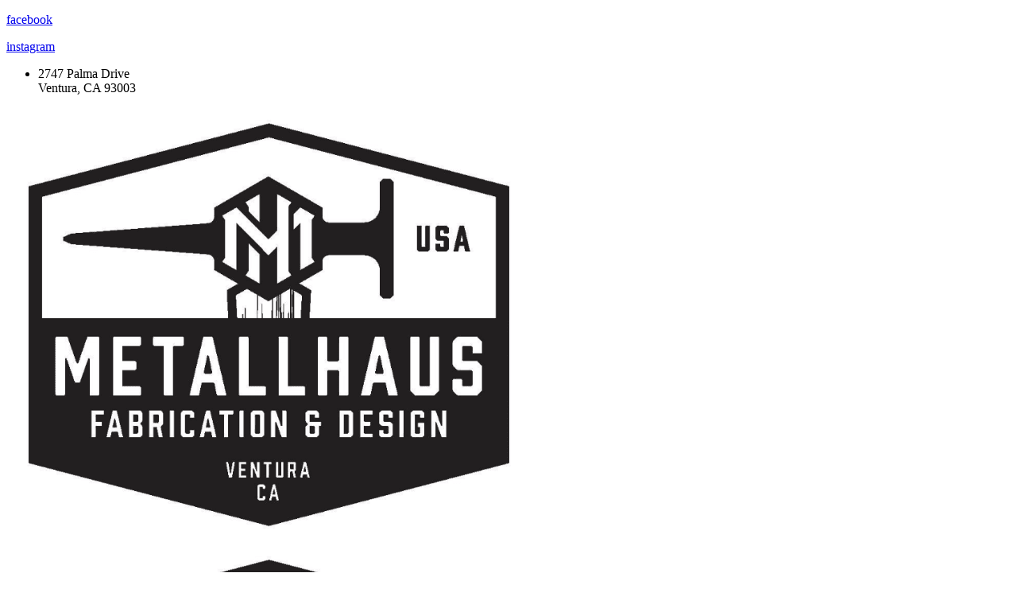

--- FILE ---
content_type: text/html; charset=utf-8
request_url: https://www.metallhaus.com/custom-carstrucks
body_size: 13911
content:
<!DOCTYPE html PUBLIC "-//W3C//DTD XHTML 1.0 Transitional//EN" "http://www.w3.org/TR/xhtml1/DTD/xhtml1-transitional.dtd">
<html lang="en" xmlns="http://www.w3.org/1999/xhtml">
<head>
<meta name="viewport" content="width=device-width, initial-scale=1.0, maximum-scale=1.0, user-scalable=0">
<link rel="SHORTCUT ICON" href="https://d3ciwvs59ifrt8.cloudfront.net/db8be1ab-4e78-42cb-8672-4ffa06ffa37b/b0f38da1-9c10-4659-85e5-3d00b2a09154.png">
<link rel="alternate" type="application/rss+xml" title="RSS feed for Blog" href="https://www.metallhaus.com/blog/rss/feeds">
<title>Custom Cars/Trucks - Metallhaus - Craftsmanship and Creativity</title>
<meta name="description" content="Custom Cars/Trucks Gallery">
<meta name="keywords" content="metallhaus, los angeles, ventura, craftmanship, custom, sheet metal, chassis, motorcycles, fabrications, off road vehicles, custom cars, custom trucks, restoration, design, car shop, auto, race car, repairs, mechanics, quality, jesse wreesman, danny wreesman, custom exhaust, custom header, automotive, automotive trucks, automotive accessories, auto">
<meta name="twitter:card" content="summary_large_image">
<meta property="og:title" content="Custom Cars/Trucks|Metallhaus - Craftsmanship and Creativity">
<meta property="og:description" content="Custom Cars/Trucks Gallery">
<meta property="og:image" content="https://d3ciwvs59ifrt8.cloudfront.net/2471614a-0f82-4e98-b372-4b3120339c6a/72f101d6-6f1a-4b13-b7e8-9dbc02619e8f.png">
<meta property="og:image:secure_url" content="https://d3ciwvs59ifrt8.cloudfront.net/2471614a-0f82-4e98-b372-4b3120339c6a/72f101d6-6f1a-4b13-b7e8-9dbc02619e8f.png">
<meta property="og:type" content="website">
<meta property="og:url" content="http://www.metallhaus.com/custom-carstrucks">
<link href="//d25bp99q88v7sv.cloudfront.net/p-css/9afb66d3-944e-40b2-b59e-384744e9632b.css?bust=20210526185949039" rel="stylesheet" type="text/css">
<link href="https://d25bp99q88v7sv.cloudfront.net/0valez8psitwndm/flexblocks/css/custom-flex.css?b=20210210115728803" rel="stylesheet" type="text/css">
<style type="text/css">.flex-c81c067f-9c4d-4324-a4e7-18a570d9cd78 .mainContainer{max-width:100%;}.flex-77d9200d-195d-40ee-a269-88a067e5aacd .tintWrap{background:rgba(10, 10, 10, 0.62);}.flex-77d9200d-195d-40ee-a269-88a067e5aacd .mainContainer{max-width:100%;}.flex-91c9f731-d109-46dd-9578-7d4daf02355c .tintWrap{background:rgba(255, 255, 255, 1);}.flex-91c9f731-d109-46dd-9578-7d4daf02355c .mainContainer{max-width:1170px;}.flex-e10249d1-df95-463b-91af-0f7e6d0ccc09 .noBlurWrap{background-image:url("https://d3ciwvs59ifrt8.cloudfront.net/6867dc99-e989-4019-ad0d-2b574424f2b1/ac20e832-8614-4249-8184-0f827f9b0ca5.jpg?cache=new");}.flex-e10249d1-df95-463b-91af-0f7e6d0ccc09 .mainContainer{max-width:1170px;}.flex-41d09541-65c6-4242-b839-4eac317e535e .mainContainer{max-width:100%;}</style>
<script type="text/javascript">window.host = {},host.uikit = "d25bp99q88v7sv.cloudfront.net/0valez8psitwndm/uikit";host.builder = "create.mopro.com";host.builderstatic = "d25bp99q88v7sv.cloudfront.net/0valez8psitwndm/create";host.wo = {},host.wo.web = "create.mopro.com",host.wo.static = "d25bp99q88v7sv.cloudfront.net/0valez8psitwndm/wo";host.administration = {},host.administration.web = "administration.mopro.com",host.administration.static = "d25bp99q88v7sv.cloudfront.net/0valez8psitwndm/administration";host.old_builder = {},host.old_builder.web = "website.mopro.com",host.old_builder.static = "d25bp99q88v7sv.cloudfront.net/0valez8psitwndm/website";host.checkout = {},host.checkout.web = "selfcheckout.mopro.com",host.checkout.static = "selfcheckout.mopro.com/_static";host.smartbooker = "https://smartbooker.mopro.com";host.pulse = {},host.pulse.web = "pulse.mopro.com",host.pulse.static = "pulse.mopro.com/static";window.apiKey = {},apiKey.Google = "AIzaSyBinXhX5UPFiOaL-Cq1JvUxZe4sujPy7W4",apiKey.Bitly = "R_4ddec03398a44ed5a618d3239bb9ec63",apiKey.Recaptcha = "6LenKOYSAAAAAE22MAJulHs1_80BzCIsQS18Y9ey",apiKey.Segment = "N3lCJIJMfuUmGIgrRHxoVxDxp6rBglT2";apiKey.IPInfo = "d4b1c52d60777c";window.cred = {},cred.bitly = "mobit1";window.url = {},url.getService = {},url.getService.administration = "https://administrationapi.mopro.com/Administration.svc";url.getService.appsetting = "https://appsettingapi.mopro.com/AppSetting.svc";url.getService.checkout = "https://checkoutapi.mopro.com/Checkout.svc";url.getService.dashboard = "https://contentdelieveryapi.mopro.com/ContentDelivery.svc";url.getService.builder = "https://builderapi.mopro.com/Builder.svc";url.getService.websiteoutput = "https://websiteoutputapi.mopro.com/WebsiteOutput.svc";url.setService = "https://coreapi.mopro.com/Core.svc";url.bitly = "https://api-ssl.bitly.com/v3/shorten";url.api = {},url.api.ecommerce = "https://ecommerceapi.mopro.com/api/v1";url.api.oauth = "https://oauthapi.mopro.com/api";url.api.rewards = "https://rewardapi.mopro.com/api/v1";url.api.idx = "https://idxapi.mopro.com/api/v1";url.api.socialpublisher = "https://socialapi.mopro.com/api/v1";url.api.revisionintake = "https://pulseapi.mopro.com/api/v2";window.app = {},app.lang = "en_US";window.CacheKey = "v179";window.config = {};config.isAdmin = "false";config.UserID = "00000000-0000-0000-0000-000000000000";config.AccessTokenID = "00000000-0000-0000-0000-000000000000";config.ProjectID = "9a210c7f-57c2-4f98-9f2d-8ef754872c6a";config.SiteID = "0d5d69a4-431d-4d36-920d-cea739113c1e";config.IsPublish = "1";config.Domain = "www.metallhaus.com";window.flexjson = "{\"PreviousColorOverlay\":\"\",\"PreviousSecondColorOverlay\":\"\",\"RowWidth\":\"\",\"RowHeight\":\"\",\"Alignment\":1,\"HorizontalAlignment\":0,\"ForegroundImageThumbnailTypeID\":800,\"BackgroundImageThumbnailTypeID\":1500,\"ForegroundImagePositionTypeID\":11,\"GradiantDirection\":1,\"SVGGradiantDirection\":1,\"SVGPositioning\":11,\"SVGWidth\":1,\"SVGheight\":1,\"SVGRotation\":0,\"IsBlur\":0,\"IsContainerBGFixed\":0,\"BackgroundType\":\"\",\"PrimaryColorMappingType\":0,\"SecondaryColorMappingType\":0,\"SVGPrimaryColorMappingType\":0,\"SVGSecondaryColorMappingType\":0,\"SVGPrimaryColorOverlay\":\"\",\"SVGSecondColorOverlay\":\"\",\"ColorOverlay\":\"\",\"SecondColorOverlay\":\"\",\"PaddingTop\":0,\"PaddingBottom\":0,\"MobilePaddingTop\":0,\"MobilePaddingBottom\":0,\"ExtendedClass\":\"\",\"IsImported\":0,\"ContentAlignmentTypeID\":0,\"IsPaddingLocked\":0,\"HasNoSpanPadding\":0,\"IsMopadExempt\":0,\"AccentColor\":\"\",\"ColorTheoryExempt\":0,\"DoOverlayColorTheory\":0,\"ShowMainSvgBackground\":0,\"DoLockDecoration\":0,\"DoGrayscaleSVG\":0,\"BlockType\":0,\"BlockTypeDescription\":\"\",\"BlockContainerTypeDescription\":\"\",\"BlockCategory\":0,\"BlockCategoryDescription\":\"\",\"BlockSubCategory\":0,\"BlockDescription\":\"\",\"ItemCount\":0,\"IsLive\":0,\"IsComingSoon\":0,\"IsDisplayed\":0,\"CoverPhotoURL\":\"\",\"IsFlairHidden\":0,\"BlockPrimaryColor\":\"\",\"BlockSecondaryColor\":\"\",\"SlideInterval\":0,\"MuteSlider\":0,\"MobileBackgroundPhotoURL\":\"\",\"HideonEmbed\":0,\"HasAutoFlexPadding\":0,\"SetMobilePaddingZero\":0,\"ContentItemID\":null,\"SvgFileID\":\"00000000-0000-0000-0000-000000000000\",\"SvgFileURL\":\"\",\"CoverPhotoID\":\"00000000-0000-0000-0000-000000000000\",\"StylePackageID\":\"00000000-0000-0000-0000-000000000000\",\"MobileBackgroundPhotoID\":\"00000000-0000-0000-0000-000000000000\"}";window.IsGoogUA = 0;</script>
<script type="text/javascript" src="//d25bp99q88v7sv.cloudfront.net/0valez8psitwndm/uikit/_js/lib/require.js"></script>
<script type="text/javascript" src="//d25bp99q88v7sv.cloudfront.net/0valez8psitwndm/wo/_js/app.js"></script>
<script type="text/javascript">require(["page"],function(p){});</script>
<script eb="" type="text/javascript">require(["https://use.typekit.com/vny7stw.js"], function () { try {Typekit.load({async:false});}catch(e){}});</script>
<script type="text/javascript">(function(i,s,o,g,r,a,m){i["GoogleAnalyticsObject"]=r;i[r]=i[r]||function(){(i[r].q=i[r].q||[]).push(arguments)},i[r].l=1*new Date();a=s.createElement(o),m=s.getElementsByTagName(o)[0];a.async=1;a.src=g;m.parentNode.insertBefore(a,m)})(window,document,"script","https://www.google-analytics.com/analytics.js","ga");ga("create", "UA-87907762-1", "auto");ga("send", "pageview");</script>

<script>
  (function(i,s,o,g,r,a,m){i['GoogleAnalyticsObject']=r;i[r]=i[r]||function(){
  (i[r].q=i[r].q||[]).push(arguments)},i[r].l=1*new Date();a=s.createElement(o),
  m=s.getElementsByTagName(o)[0];a.async=1;a.src=g;m.parentNode.insertBefore(a,m)
  })(window,document,'script','https://www.google-analytics.com/analytics.js','ga');

  ga('create', 'UA-87907762-1', 'auto');
  ga('send', 'pageview');

</script>
</head>
<body class="">
<div id="ctl01_modImgBackground" class="mod-background" sitepagemoduleid="f7ce6370-b2e7-42db-982f-c532391741e7" data-sitepagemoduleid="f7ce6370-b2e7-42db-982f-c532391741e7" data-moduletemplateid="3a83b0d7-c248-43c8-a488-7d70c97af45e">
    
    
</div>

<input name="ctl01$hdnSupesizedConfig" type="hidden" id="ctl01_hdnSupesizedConfig" value="{&quot;slideshow&quot;:1,&quot;autoplay&quot;:1,&quot;start_slide&quot;:1,&quot;stop_loop&quot;:0,&quot;random&quot;:0,&quot;slide_interval&quot;:3000,&quot;transition&quot;:1,&quot;transition_speed&quot;:1000,&quot;new_window&quot;:1,&quot;pause_hover&quot;:0,&quot;keyboard_nav&quot;:1,&quot;performance&quot;:1,&quot;image_protect&quot;:1,&quot;showControls&quot;:0,&quot;showNavigation&quot;:0,&quot;height&quot;:0,&quot;min_width&quot;:0,&quot;min_height&quot;:0,&quot;vertical_center&quot;:0,&quot;horizontal_center&quot;:0,&quot;fit_always&quot;:0,&quot;fit_portrait&quot;:0,&quot;fit_landscape&quot;:0,&quot;slide_links&quot;:&quot;blank&quot;,&quot;thumb_links&quot;:1,&quot;thumbnail_navigation&quot;:0,&quot;slides&quot;:[{&quot;image&quot;:&quot;https://d3ciwvs59ifrt8.cloudfront.net/db8be1ab-4e78-42cb-8672-4ffa06ffa37b/582e9c63-1ca5-47a4-ba38-e39efb7051f7_h.jpg&quot;,&quot;thumb&quot;:&quot;https://d3ciwvs59ifrt8.cloudfront.net/db8be1ab-4e78-42cb-8672-4ffa06ffa37b/582e9c63-1ca5-47a4-ba38-e39efb7051f7_m.jpg&quot;}],&quot;progress_bar&quot;:1,&quot;mouse_scrub&quot;:0}">

<script type="text/javascript">
    require(["jquery", "supersized", "imagebackgroundv1"], function ($,supersized, imagebackgroundv1) {
        //domReady(function () {
            window.imgBg = imagebackgroundv1.loadModule();
        //});
    });
</script>   

<div id="flexc81c067f-9c4d-4324-a4e7-18a570d9cd78" class="flexContainer flex-c81c067f-9c4d-4324-a4e7-18a570d9cd78 has-headerv2-module is-fixed flex-fixed" data-id="flexContainer" sitepagecontainerid="c81c067f-9c4d-4324-a4e7-18a570d9cd78" data-sitepagecontainerid="c81c067f-9c4d-4324-a4e7-18a570d9cd78" data-pagecontainertypeid="17351" data-frmworkcontainerid="00000000-0000-0000-0000-000000000000">
<div class="mainContainer">
<div class="container verticalTop">

<div class="row">
<div class="dynamicColumn span12" data-span="12">

<div id="ctl01_SocialProfileContainer" class="SocialProfileContainer mod-socialprofile hide" data-sitepagemoduleid="023102ad-9375-42d2-a062-5679091552b6" data-moduletemplateid="28ff94b1-3861-4f0b-bbf7-d8188ed5b9e8">    
    <div id="ctl01_divSocialProfile" class="social-icons social-profile fade-in-sp z-page-detached socialprofile-layout-1 mod-socialprofile-023102ad-9375-42d2-a062-5679091552b6 leftfixedsocial">
        <a href="https://www.facebook.com/Metallhaus-185769704785261" id="ctl01_aFacebook" target="_blank" class="btnsocialprofile" title="Facebook">
<div class="icon-wrap for-facebook">
    <p class="fa fa-facebook" title="facebook icon">
        <span class="s-lbl">facebook</span>
    </p>
</div>
        </a>
        
        
        
        
        
        <a href="http://instagram.com/metallhaus" id="ctl01_aInstagram" target="_blank" class="btnsocialprofile" title="Instagram">
<div class="icon-wrap for-instagram">         
           
    <p class="fa fa-instagram" title="instagram icon">
        <span class="s-lbl">instagram</span>
    </p>
    
</div>
        </a>
        
        
        
        
        
        
        
        
    </div>
    
    
</div>
<script type="text/javascript">
    require(["jquery", "socialprofilev1"], function ($, SocialProfileV1) {
        new SocialProfileV1({
SocialCounts: "2",
PositionFromTop: "",
MobileDevice: "False",
ScrollType :  "1"
        }).render();
    });    
</script>


<input name="ctl01$hdnSitePageID" type="hidden" id="ctl01_hdnSitePageID">

<div class="site-overlay"></div>


<div id="ctl01_divHeaderV2" class="headerv2 cascading-links header-fixed" data-navalign="centered" data-isautospacing="0" data-sitepagemoduleid="b0365d0d-e77e-49c1-9b91-fb718ca837cd" data-sitepageid="9afb66d3-944e-40b2-b59e-384744e9632b">
    <div id="ctl01_divSecondaryHeader" class="icon-row is-hidden">
        <div class="language-icon-wrap">
<div class="col-xs-2 vcenter">
    
</div>
<div class="col-xs-push-1 col-xs-9 text-right vcenter">
    <div id="ctl01_divHeaderIconTop" class="icons">
        
        <div id="ctl01_divHeaderContactTop" class="icon-wrap header-location-wrap">
<a href="http://maps.google.com/?q=2747 Palma Drive, Ventura, CA 93003" id="ctl01_lnkHeaderContactTop" class="header-fa fa-map-marker" aria-label="location" target="_blank"></a>
<ul class="subnavigation">
    <li><p>
        2747 Palma Drive<br>
        Ventura, CA 93003
        </p>
    </li>
</ul>
        </div>
        
        
    </div>
</div>
        </div>
    </div>
    
    <div class="mobile-header">
        <div class="logo mobile-logo">
<a href="http://www.metallhaus.com/" id="ctl01_lnkHeaderLogoMobile"><img id="imgHeaderLogoMobile" alt="image" src="https://d3ciwvs59ifrt8.cloudfront.net/2471614a-0f82-4e98-b372-4b3120339c6a/72f101d6-6f1a-4b13-b7e8-9dbc02619e8f.png"></a>
        </div>
        <div class="pill-bars-wrap">
<div id="ctl01_divHeaderMobileNav" class="pill-bars nav-toggle" data-nav="Menu">
    <div class="bar top"></div>
    <div class="bar middle"></div>
    <div class="bar bottom"></div>
</div>
        </div>
    </div>
    <div id="ctl01_HeaderWrap" class="header-wrap effect-onclick">
        <div id="ctl01_divHeaderLogo" class="logo">
<a href="http://www.metallhaus.com/" id="ctl01_lnkHeaderLogo"><img id="imgHeaderLogo" alt="image" src="https://d3ciwvs59ifrt8.cloudfront.net/2471614a-0f82-4e98-b372-4b3120339c6a/72f101d6-6f1a-4b13-b7e8-9dbc02619e8f.png"></a>
        </div>
        <div id="divnaviconctas" class="nav-icons-ctas">
<div class="mobile-icon-row">
    
    <div id="ctl01_divHeaderIconsMobile" class="icons">
        
        <div id="ctl01_divHeaderContactMobile" class="icon-wrap header-location-wrap">
<a href="http://maps.google.com/?q=2747 Palma Drive, Ventura, CA 93003" id="ctl01_lnkHeaderContactMobile" class="header-fa fa-map-marker" aria-label="location" target="_blank"></a>
<ul class="subnavigation">
    <li><p>
        2747 Palma Drive<br>
        Ventura, CA 93003
        </p>
    </li>
</ul>
        </div>
        
        
    </div>
</div>
<div class="dropdown-layout-control">
    <ul id="ctl01_ucMenuItems_ulNavMenus" class="js-smart-header-parentul header-item navigation wide-dropdown" projectid="9a210c7f-57c2-4f98-9f2d-8ef754872c6a" sitepageid="9afb66d3-944e-40b2-b59e-384744e9632b" sitepagemoduleid="b0365d0d-e77e-49c1-9b91-fb718ca837cd">
    
<li class="js-smart-header-parentpageli">
    <a href="http://www.metallhaus.com/" id="ctl01_ucMenuItems_rptHeaderMenu_ctl00_lnkHeaderMenu" class="js-smart-header-parentpageli-anchor">Home</a>
    
        
</li>                            
        
<li class="js-smart-header-parentpageli">
    <a href="http://www.metallhaus.com/about" id="ctl01_ucMenuItems_rptHeaderMenu_ctl01_lnkHeaderMenu" class="js-smart-header-parentpageli-anchor">About</a>
    
        
</li>                            
        
<li class="js-smart-header-parentpageli">
    <a href="http://www.metallhaus.com/services" id="ctl01_ucMenuItems_rptHeaderMenu_ctl02_lnkHeaderMenu" class="js-smart-header-parentpageli-anchor">Services</a>
    
        
</li>                            
        
<li class="js-smart-header-parentpageli">
    <a id="ctl01_ucMenuItems_rptHeaderMenu_ctl03_lnkHeaderMenu" class="js-smart-header-parentpageli-anchor is-selected has-dropdown-menu">Gallery</a>
    
        
    
<ul class="subnavigation">
        
           <li id="ctl01_ucMenuItems_rptHeaderMenu_ctl03_ctl00_rptSubMenu_ctl00_liSubMenu" class="js-subpage"><a href="http://www.metallhaus.com/custom-carstrucks" id="ctl01_ucMenuItems_rptHeaderMenu_ctl03_ctl00_rptSubMenu_ctl00_lnkMenuItem" class="js-subpage-anchor is-selected">Custom Cars/Trucks</a></li>
        
           <li id="ctl01_ucMenuItems_rptHeaderMenu_ctl03_ctl00_rptSubMenu_ctl01_liSubMenu" class="js-subpage"><a href="http://www.metallhaus.com/motorcycles" id="ctl01_ucMenuItems_rptHeaderMenu_ctl03_ctl00_rptSubMenu_ctl01_lnkMenuItem" class="js-subpage-anchor">Motorcycles</a></li>
        
           <li id="ctl01_ucMenuItems_rptHeaderMenu_ctl03_ctl00_rptSubMenu_ctl02_liSubMenu" class="js-subpage"><a href="http://www.metallhaus.com/off-road-vehicles" id="ctl01_ucMenuItems_rptHeaderMenu_ctl03_ctl00_rptSubMenu_ctl02_lnkMenuItem" class="js-subpage-anchor">Off Road Vehicles</a></li>
        
           <li id="ctl01_ucMenuItems_rptHeaderMenu_ctl03_ctl00_rptSubMenu_ctl03_liSubMenu" class="js-subpage"><a href="http://www.metallhaus.com/general-fabrication" id="ctl01_ucMenuItems_rptHeaderMenu_ctl03_ctl00_rptSubMenu_ctl03_lnkMenuItem" class="js-subpage-anchor">General Fabrication</a></li>
        
    
</ul>
        
</li>                            
        
<li class="js-smart-header-parentpageli">
    <a id="ctl01_ucMenuItems_rptHeaderMenu_ctl04_lnkHeaderMenu" class="js-smart-header-parentpageli-anchor has-dropdown-menu">Social</a>
    
        
    
<ul class="subnavigation">
        
           <li id="ctl01_ucMenuItems_rptHeaderMenu_ctl04_ctl00_rptSubMenu_ctl00_liSubMenu" class="js-subpage"><a href="http://www.metallhaus.com/testimonials" id="ctl01_ucMenuItems_rptHeaderMenu_ctl04_ctl00_rptSubMenu_ctl00_lnkMenuItem" class="js-subpage-anchor">Testimonials</a></li>
        
           <li id="ctl01_ucMenuItems_rptHeaderMenu_ctl04_ctl00_rptSubMenu_ctl01_liSubMenu" class="js-subpage"><a href="http://www.metallhaus.com/blog-1" id="ctl01_ucMenuItems_rptHeaderMenu_ctl04_ctl00_rptSubMenu_ctl01_lnkMenuItem" class="js-subpage-anchor">Blog</a></li>
        
           <li id="ctl01_ucMenuItems_rptHeaderMenu_ctl04_ctl00_rptSubMenu_ctl02_liSubMenu" class="js-subpage"><a href="http://www.metallhaus.com/connect" id="ctl01_ucMenuItems_rptHeaderMenu_ctl04_ctl00_rptSubMenu_ctl02_lnkMenuItem" class="js-subpage-anchor">Connect</a></li>
        
    
</ul>
        
</li>                            
        
<li class="js-smart-header-parentpageli">
    <a href="http://www.metallhaus.com/contact" id="ctl01_ucMenuItems_rptHeaderMenu_ctl05_lnkHeaderMenu" class="js-smart-header-parentpageli-anchor">Contact</a>
    
        
</li>                            
        
    <li id="liHeaderMore" class="more-links is-hidden">
        <div id="divHeaderMore" class="has-dropdown-menu">
<a class="more-text">More
    <div class="pill-bars more-toggle">
        <div class="bar top"></div>
        <div class="bar middle"></div>
        <div class="bar bottom"></div>
    </div>
</a>
<ul class="subnavigation">
    <div class="sliding-nav">
        <div class="li-wrap">
         <li id="ctl01_ucMenuItems_rptHeaderMenuMore_ctl00_liHeaderMenuMore" class="page-main"> 
<a href="http://www.metallhaus.com/" id="ctl01_ucMenuItems_rptHeaderMenuMore_ctl00_lnkHeaderMenuMore" class="">Home</a>    
<ul id="ctl01_ucMenuItems_rptHeaderMenuMore_ctl00_ulSubMenuMore" class="more-links-nav subpages-less">
    <li class="go-back subpage-back"><a class="header-fa fa-angle-left js-goback"></a></li>
    
</ul>
        </li>
    
         <li id="ctl01_ucMenuItems_rptHeaderMenuMore_ctl01_liHeaderMenuMore" class="page-main"> 
<a href="http://www.metallhaus.com/about" id="ctl01_ucMenuItems_rptHeaderMenuMore_ctl01_lnkHeaderMenuMore" class="">About</a>    
<ul id="ctl01_ucMenuItems_rptHeaderMenuMore_ctl01_ulSubMenuMore" class="more-links-nav subpages-less">
    <li class="go-back subpage-back"><a class="header-fa fa-angle-left js-goback"></a></li>
    
</ul>
        </li>
    
         <li id="ctl01_ucMenuItems_rptHeaderMenuMore_ctl02_liHeaderMenuMore" class="page-main"> 
<a href="http://www.metallhaus.com/services" id="ctl01_ucMenuItems_rptHeaderMenuMore_ctl02_lnkHeaderMenuMore" class="">Services</a>    
<ul id="ctl01_ucMenuItems_rptHeaderMenuMore_ctl02_ulSubMenuMore" class="more-links-nav subpages-less">
    <li class="go-back subpage-back"><a class="header-fa fa-angle-left js-goback"></a></li>
    
</ul>
        </li>
    
         <li id="ctl01_ucMenuItems_rptHeaderMenuMore_ctl03_liHeaderMenuMore" class="page-main has-dropdown"> 
<a id="ctl01_ucMenuItems_rptHeaderMenuMore_ctl03_lnkHeaderMenuMore" class=" is-selected">Gallery</a>    
<ul id="ctl01_ucMenuItems_rptHeaderMenuMore_ctl03_ulSubMenuMore" class="more-links-nav subpages-less">
    <li class="go-back subpage-back"><a class="header-fa fa-angle-left js-goback"></a></li>
    
<li id="ctl01_ucMenuItems_rptHeaderMenuMore_ctl03_rptSubMenuMore_ctl00_liSubPgeMenuMore" class="page-sub"><a href="http://www.metallhaus.com/custom-carstrucks" id="ctl01_ucMenuItems_rptHeaderMenuMore_ctl03_rptSubMenuMore_ctl00_lnkSubMenuMore" class=" is-selected">Custom Cars/Trucks</a>
      

    
    
    
    
</li>
        
<li id="ctl01_ucMenuItems_rptHeaderMenuMore_ctl03_rptSubMenuMore_ctl01_liSubPgeMenuMore" class="page-sub"><a href="http://www.metallhaus.com/motorcycles" id="ctl01_ucMenuItems_rptHeaderMenuMore_ctl03_rptSubMenuMore_ctl01_lnkSubMenuMore" class="">Motorcycles</a>
      

    
    
    
    
</li>
        
<li id="ctl01_ucMenuItems_rptHeaderMenuMore_ctl03_rptSubMenuMore_ctl02_liSubPgeMenuMore" class="page-sub"><a href="http://www.metallhaus.com/off-road-vehicles" id="ctl01_ucMenuItems_rptHeaderMenuMore_ctl03_rptSubMenuMore_ctl02_lnkSubMenuMore" class="">Off Road Vehicles</a>
      

    
    
    
    
</li>
        
<li id="ctl01_ucMenuItems_rptHeaderMenuMore_ctl03_rptSubMenuMore_ctl03_liSubPgeMenuMore" class="page-sub"><a href="http://www.metallhaus.com/general-fabrication" id="ctl01_ucMenuItems_rptHeaderMenuMore_ctl03_rptSubMenuMore_ctl03_lnkSubMenuMore" class="">General Fabrication</a>
      

    
    
    
    
</li>
        
</ul>
        </li>
    
         <li id="ctl01_ucMenuItems_rptHeaderMenuMore_ctl04_liHeaderMenuMore" class="page-main has-dropdown"> 
<a id="ctl01_ucMenuItems_rptHeaderMenuMore_ctl04_lnkHeaderMenuMore" class="">Social</a>    
<ul id="ctl01_ucMenuItems_rptHeaderMenuMore_ctl04_ulSubMenuMore" class="more-links-nav subpages-less">
    <li class="go-back subpage-back"><a class="header-fa fa-angle-left js-goback"></a></li>
    
<li id="ctl01_ucMenuItems_rptHeaderMenuMore_ctl04_rptSubMenuMore_ctl00_liSubPgeMenuMore" class="page-sub"><a href="http://www.metallhaus.com/testimonials" id="ctl01_ucMenuItems_rptHeaderMenuMore_ctl04_rptSubMenuMore_ctl00_lnkSubMenuMore" class="">Testimonials</a>
      

    
    
    
    
</li>
        
<li id="ctl01_ucMenuItems_rptHeaderMenuMore_ctl04_rptSubMenuMore_ctl01_liSubPgeMenuMore" class="page-sub"><a href="http://www.metallhaus.com/blog-1" id="ctl01_ucMenuItems_rptHeaderMenuMore_ctl04_rptSubMenuMore_ctl01_lnkSubMenuMore" class="">Blog</a>
      

    
    
    
    
</li>
        
<li id="ctl01_ucMenuItems_rptHeaderMenuMore_ctl04_rptSubMenuMore_ctl02_liSubPgeMenuMore" class="page-sub"><a href="http://www.metallhaus.com/connect" id="ctl01_ucMenuItems_rptHeaderMenuMore_ctl04_rptSubMenuMore_ctl02_lnkSubMenuMore" class="">Connect</a>
      

    
    
    
    
</li>
        
</ul>
        </li>
    
         <li id="ctl01_ucMenuItems_rptHeaderMenuMore_ctl05_liHeaderMenuMore" class="page-main"> 
<a href="http://www.metallhaus.com/contact" id="ctl01_ucMenuItems_rptHeaderMenuMore_ctl05_lnkHeaderMenuMore" class="">Contact</a>    
<ul id="ctl01_ucMenuItems_rptHeaderMenuMore_ctl05_ulSubMenuMore" class="more-links-nav subpages-less">
    <li class="go-back subpage-back"><a class="header-fa fa-angle-left js-goback"></a></li>
    
</ul>
        </li>
    
        </div>
    </div>
</ul>
        </div>
    </li>
</ul>
</div>
<div class="float-wrap">
    
    <div id="ctl01_divHeaderIconsBottom" class="icons hide-mobile">
        
        <div id="ctl01_divHeaderContactBottom" class="icon-wrap header-location-wrap">
<a href="http://maps.google.com/?q=2747 Palma Drive, Ventura, CA 93003" id="ctl01_lnkHeaderContactBottom" class="header-fa fa-map-marker ada-font-zero" aria-label="location" target="_blank">Location</a>
<ul class="subnavigation">
    <li><p>
        2747 Palma Drive<br>
        Ventura, CA 93003
        </p>
    </li>
</ul>
        </div>
        
        
    </div>
    <div id="ctl01_divHeaderCTA" class="cta-wrap">
        <a href="//www.metallhaus.com/contact" id="ctl01_lnkHeaderCTA0" class="cta btn"><span class="cta-icon"><i id="ctl01_iHeaderCTAIcon0" class=" fa fa-phone"></i></span><span id="ctl01_spanCTAText0" class="cta-text">805-535-4344</span></a>
        
        
    </div>
</div>
        </div>
    </div>
</div>
<script type="text/javascript">
    var _headerv2;
    require(["headerlayout1"], function (headerv2) {
        _headerv2 = new headerv2({
ProjectID:  "9a210c7f-57c2-4f98-9f2d-8ef754872c6a",
MaxMenuDisplay: 0,
StoreID: "9e0d6acc-f3e4-4fc4-8f46-cadda96695c2",
IsPublish:  1,
UserID:  "00000000-0000-0000-0000-000000000000",
IndustryTypeID:  1063,
IsIDXEnabled: 0,
SitePageUrls :  "" ,
ShoppingCartJSURL:"",
AuthClientID:"270c6b92-567f-4648-8800-e43423ad99e4",
IsUserLogged:false,
IsLoyalityRewardsEnabled:0,
IsMenuOnHover:"0"
        });
    });
</script>
</div>
</div>
</div></div></div>
<div id="flex77d9200d-195d-40ee-a269-88a067e5aacd" class="flexContainer flex-77d9200d-195d-40ee-a269-88a067e5aacd has-tint flexWhite flex-fixed noBGC noBG" data-id="flexContainer" sitepagecontainerid="77d9200d-195d-40ee-a269-88a067e5aacd" data-sitepagecontainerid="77d9200d-195d-40ee-a269-88a067e5aacd" data-pagecontainertypeid="17351" data-frmworkcontainerid="00000000-0000-0000-0000-000000000000">
<div class="tintWrap"></div>
<div class="mainContainer">
<div class="container verticalTop">

<div class="row">
<div class="dynamicColumn span3" data-span="3"></div><div class="dynamicColumn span6" data-span="6">

<div id="ctl01_paddingWrapper" class="mod-padding hide-space-mobile" style="height: 0px;" data-sitepagemoduleid="405eabdd-663b-4891-840c-c5feba20226a" sitepagemoduleid="405eabdd-663b-4891-840c-c5feba20226a" data-moduletemplateid="071377d1-bd80-467b-880c-1a56cf6298af"></div>


<div id="ctl01_paddingWrapper" class="mod-padding hide-space-mobile" style="height: 150px;" data-sitepagemoduleid="4b22efc9-27a8-41c7-818c-03b3dbba8f5f" sitepagemoduleid="4b22efc9-27a8-41c7-818c-03b3dbba8f5f" data-moduletemplateid="071377d1-bd80-467b-880c-1a56cf6298af"></div>


<div id="ctl01_divModHero" class="mod_hero clearfix mod-hero-88133336-c873-480a-98ba-fd0db60bc0b2 hero-layout-2 padBg" contentitemid="bb985dd9-4c1a-4587-b19b-820c9ca68076" data-sitepagemoduleid="88133336-c873-480a-98ba-fd0db60bc0b2" data-moduletemplateid="62584355-347e-4f91-8d46-3e2cd137ce0d">    
    <h1>Custom Cars/Trucks</h1>
    
    
    <div class="art-reward-points">
        
        
    </div>
</div>
<script type="text/javascript" language="javascript">
    require(["herov1"], function (HeroView) {
        new HeroView({
SitePageModuleID: "88133336-c873-480a-98ba-fd0db60bc0b2",
IsPublish: 1,
        }).render();
    });
</script>


<div id="ctl01_paddingWrapper" class="mod-padding hide-space-mobile" style="height: 50px;" data-sitepagemoduleid="63101d90-62bc-4c70-8eb0-da6fc1f4c8fe" sitepagemoduleid="63101d90-62bc-4c70-8eb0-da6fc1f4c8fe" data-moduletemplateid="071377d1-bd80-467b-880c-1a56cf6298af"></div>
<div data-sitepagemoduleid="f7ce6370-b2e7-42db-982f-c532391741e7"></div></div><div class="dynamicColumn span3" data-span="3"></div>
</div>
</div></div></div>
<div id="flex91c9f731-d109-46dd-9578-7d4daf02355c" class="flexContainer flex-91c9f731-d109-46dd-9578-7d4daf02355c has-tint flexBlack flex-fixed noBGC" data-id="flexContainer" sitepagecontainerid="91c9f731-d109-46dd-9578-7d4daf02355c" data-sitepagecontainerid="91c9f731-d109-46dd-9578-7d4daf02355c" data-pagecontainertypeid="17351" data-frmworkcontainerid="00000000-0000-0000-0000-000000000000">
<div class="tintWrap"></div>
<div class="mainContainer">
<div class="container verticalTop">

<div class="row">
<div class="dynamicColumn span12" data-span="12">

<div id="ctl01_mod-gallery-58d183f9-0f01-462e-a42e-e28ca440ee8c" class="divImageGalleryNormal gallery-layout-1 gallery-rectangle-thumbnail item-per-row-3" data-spmid="58d183f9-0f01-462e-a42e-e28ca440ee8c" sitepagemoduleid="58d183f9-0f01-462e-a42e-e28ca440ee8c" data-sitepagemoduleid="58d183f9-0f01-462e-a42e-e28ca440ee8c" data-moduletemplateid="b1b1ddbc-ea76-4e06-b69a-32c8e1ed6f9e">
    
    <div id="ctl01_divImagesPaggerContainer" class="divImagesPaggerContainer">
        <div class="imagesContainer clearfix">
        <div id="ctl01_rptImageGallery_ctl00_divMediaGrid" class="media-grid row-start" data-index="0">

<a id="ctl01_rptImageGallery_ctl00_wrapper" class="imageWrapper" data-index="0">
    <img id="ctl01_rptImageGallery_ctl00_image" title="bill &amp; glenda.jpg" data-src="https://d3ciwvs59ifrt8.cloudfront.net/8a28b689-a4da-4cf2-a253-ffc1767913e5/bd75285b-c045-4000-9a34-2ffc5b632333_h.jpg" src="[data-uri]">
    <div class="imageColorOverlay z-overlay-base">
    </div>
</a>                       
        </div>
        
    
        <div id="ctl01_rptImageGallery_ctl01_divMediaGrid" class="media-grid" data-index="1">

<a id="ctl01_rptImageGallery_ctl01_wrapper" class="imageWrapper" data-index="1">
    <img id="ctl01_rptImageGallery_ctl01_image" title="IMG_4730.JPG" data-src="https://d3ciwvs59ifrt8.cloudfront.net/e21f611b-851e-4899-a85d-7b8543187898/611249c1-8dde-4872-bf08-c1a7496dd67a_h.jpg" src="[data-uri]">
    <div class="imageColorOverlay z-overlay-base">
    </div>
</a>                       
        </div>
        
    
        <div id="ctl01_rptImageGallery_ctl02_divMediaGrid" class="media-grid row-end" data-index="2">

<a id="ctl01_rptImageGallery_ctl02_wrapper" class="imageWrapper" data-index="2">
    <img id="ctl01_rptImageGallery_ctl02_image" title="10905995_968199566542267_662437497596103376_n.jpg" data-src="https://d3ciwvs59ifrt8.cloudfront.net/db8be1ab-4e78-42cb-8672-4ffa06ffa37b/6a921c0c-5b86-4fce-bd6b-279e8d1acef3_h.jpg" src="[data-uri]">
    <div class="imageColorOverlay z-overlay-base">
    </div>
</a>                       
        </div>
        
    
        <div id="ctl01_rptImageGallery_ctl03_divMediaGrid" class="media-grid row-start" data-index="3">

<a id="ctl01_rptImageGallery_ctl03_wrapper" class="imageWrapper" data-index="3">
    <img id="ctl01_rptImageGallery_ctl03_image" title="10931145_968198853209005_9064808615591416280_n.jpg" data-src="https://d3ciwvs59ifrt8.cloudfront.net/db8be1ab-4e78-42cb-8672-4ffa06ffa37b/ea388558-313a-47fc-8f97-a2a8bad88252_h.jpg" src="[data-uri]">
    <div class="imageColorOverlay z-overlay-base">
    </div>
</a>                       
        </div>
        
    
        </div>
        <ul class="pager hide">
<li class="disabled">
<a class="btn subtraction" data-spmid="58d183f9-0f01-462e-a42e-e28ca440ee8c" data-number="1" data-size="12" data-total="4">Previous</a>
</li>
<li class="gallerynext disabled">
<a class="btn addition" data-spmid="58d183f9-0f01-462e-a42e-e28ca440ee8c" data-number="1" data-size="12" data-total="4">Next</a>
</li>
</ul>
    </div>
    <input type="hidden" name="ctl01$hdnImageGalleryData" id="hdnImageGalleryData" value="[{&quot;href&quot;:&quot;https://d3ciwvs59ifrt8.cloudfront.net/8a28b689-a4da-4cf2-a253-ffc1767913e5/bd75285b-c045-4000-9a34-2ffc5b632333.jpg&quot;,&quot;title&quot;:&quot;&quot;,&quot;thumbnail&quot;:&quot;https://d3ciwvs59ifrt8.cloudfront.net/8a28b689-a4da-4cf2-a253-ffc1767913e5/bd75285b-c045-4000-9a34-2ffc5b632333_m.jpg&quot;},{&quot;href&quot;:&quot;https://d3ciwvs59ifrt8.cloudfront.net/e21f611b-851e-4899-a85d-7b8543187898/611249c1-8dde-4872-bf08-c1a7496dd67a.jpg&quot;,&quot;title&quot;:&quot;&quot;,&quot;thumbnail&quot;:&quot;https://d3ciwvs59ifrt8.cloudfront.net/e21f611b-851e-4899-a85d-7b8543187898/611249c1-8dde-4872-bf08-c1a7496dd67a_m.jpg&quot;},{&quot;href&quot;:&quot;https://d3ciwvs59ifrt8.cloudfront.net/db8be1ab-4e78-42cb-8672-4ffa06ffa37b/6a921c0c-5b86-4fce-bd6b-279e8d1acef3.jpg&quot;,&quot;title&quot;:&quot;&quot;,&quot;thumbnail&quot;:&quot;https://d3ciwvs59ifrt8.cloudfront.net/db8be1ab-4e78-42cb-8672-4ffa06ffa37b/6a921c0c-5b86-4fce-bd6b-279e8d1acef3_m.jpg&quot;},{&quot;href&quot;:&quot;https://d3ciwvs59ifrt8.cloudfront.net/db8be1ab-4e78-42cb-8672-4ffa06ffa37b/ea388558-313a-47fc-8f97-a2a8bad88252.jpg&quot;,&quot;title&quot;:&quot;&quot;,&quot;thumbnail&quot;:&quot;https://d3ciwvs59ifrt8.cloudfront.net/db8be1ab-4e78-42cb-8672-4ffa06ffa37b/ea388558-313a-47fc-8f97-a2a8bad88252_m.jpg&quot;}]">
</div>
<script type="text/javascript">
    require(["jquery", "galleryv1"], function ($, GalleryV1) {
        GalleryV1.showfancybox = 0;
        GalleryV1.loadModule($("div[id$='mod-gallery-58d183f9-0f01-462e-a42e-e28ca440ee8c']"));
    });
</script>
</div>
</div>
</div></div></div>
<div id="flexe10249d1-df95-463b-91af-0f7e6d0ccc09" class="flexContainer flex-e10249d1-df95-463b-91af-0f7e6d0ccc09 flex-fixed noBGC" data-id="flexContainer" sitepagecontainerid="e10249d1-df95-463b-91af-0f7e6d0ccc09" contentitemid="3c61dec4-5607-4990-9453-ea998c7c9e01" data-sitepagecontainerid="e10249d1-df95-463b-91af-0f7e6d0ccc09" data-pagecontainertypeid="17351" data-frmworkcontainerid="00000000-0000-0000-0000-000000000000">
<div class="flex-fixed-inner">
<div class="noBlurWrap"></div>
</div>
<div class="mainContainer">
<div class="container verticalCenter">

<div class="row">
<div class="dynamicColumn span5" data-span="5">

<div id="ctl01_ModArticle" class="mod_article mod_article-9e602597-adc3-43a2-8e64-e26d08910f6c article-layout-1" sitepagemoduleid="9e602597-adc3-43a2-8e64-e26d08910f6c" contentitemid="19faae26-065f-418c-9875-9959cfca632f" data-sitepagemoduleid="9e602597-adc3-43a2-8e64-e26d08910f6c" data-moduletemplateid="215695af-7f36-46d0-b379-500a2cf5a1d1">
    <div id="ctl01_divArticleShadow" class="clearfix">
        
        
        <div id="ctl01_BodyWrapper" class="article-desc">
<div id="ctl01_pSpanDesc" class="t-edit-helper">
    
    <h3 class="align-center">HOURS</h3>
<table class="full" border="0">
<tbody>
<tr>
<td>
<p class="fp-el">Monday</p>
</td>
<td>
<p class="fp-el">9:00AM - 5:00PM</p>
</td>
</tr>
<tr>
<td>
<p class="fp-el">Tuesday</p>
</td>
<td>
<p class="fp-el">9:00AM - 5:00PM</p>
</td>
</tr>
<tr>
<td>
<p class="fp-el">Wednesday</p>
</td>
<td>
<p class="fp-el">9:00AM - 5:00PM</p>
</td>
</tr>
<tr>
<td>
<p class="fp-el">Thursday</p>
</td>
<td>
<p class="fp-el">9:00AM - 5:00PM</p>
</td>
</tr>
<tr>
<td>
<p class="fp-el">Friday</p>
</td>
<td>
<p class="fp-el">9:00AM - 5:00PM</p>
</td>
</tr>
<tr>
<td>
<p class="fp-el">Saturday</p>
</td>
<td>
<p class="fp-el">By Appointment Only</p>
</td>
</tr>
<tr>
<td>
<p class="fp-el">Sunday</p>
</td>
<td>
<p class="fp-el">By Appointment Only</p>
</td>
</tr>
</tbody>
</table>

</div>
<div class="art-reward-points">
</div>
        </div>
        
    </div>
    <input type="hidden" name="ctl01$hdnImageData" id="hdnImageData" value="[]">
</div>
<script type="text/javascript" language="javascript">
    require(["articlev1"], function (ArticleV1) {
        var ArticleV1 = new ArticleV1({
SitePageModuleID: "9e602597-adc3-43a2-8e64-e26d08910f6c",
HasAnimation: 0,
IsPublish: 1
        });
    });
</script>


<div id="ctl01_paddingWrapper" class="mod-padding" style="height: 75px;" data-sitepagemoduleid="7ca7469d-617e-459c-8951-be07916a2830" sitepagemoduleid="7ca7469d-617e-459c-8951-be07916a2830" data-moduletemplateid="071377d1-bd80-467b-880c-1a56cf6298af"></div>
</div><div class="dynamicColumn span7" data-span="7">

<div id="ctl01_divModContactForm" class="mod-contact mopad-exempt contactform-layout-2 padBg" data-sitepagemoduleid="02392327-aa8b-46c2-b559-67d22380c687" data-moduletemplateid="b8515532-4a79-4d42-b484-bf9c2fb3ad77">
    <fieldset>
        <div class="form-container clearfix">
<div id="ctl01_parentheaderdiv" class="mod-header">
    
    <h3 id="ctl01_h3Title" class="form-heading">CONTACT US</h3>
    <p id="ctl01_h6SubTitle">keep in touch</p>
</div>
<div class="formWrap">
    <div class="alert alert-success divContactFormSuccessMessage" style="display: none;">
        Success, your message was sent. Thanks!
    </div>
    <div class="alert alert-error divContactFormFailureMessage" style="display: none;">
        Sorry, we failed to send your message!
    </div>
    
    <div class="form-left">
        <div id="ctl01_divName" class="control-group divName">
<div class="controls">
    <label id="ctl01_lblName" class="field" for="ctl01_txtCFName">
        Name&nbsp;*</label>
    <input name="ctl01$txtCFName" type="text" id="ctl01_txtCFName" data-placehold="Name" onfocus="ContactForm.removeError(this);" data-required="true" data-error="Please fill in the required field." data-parentid="#ctl01_divName"><span class="help-inline"></span>
</div>
        </div>
        
        <div id="ctl01_divEmail" class="control-group divEmail">
<div class="controls">
    <label id="ctl01_lblEmail" class="field" for="ctl01_txtCFEmail">
        Email&nbsp;*</label>
    <input name="ctl01$txtCFEmail" type="text" id="ctl01_txtCFEmail" data-placehold="Email address" onfocus="ContactForm.removeError(this);" data-required="true" data-error="Please fill in the required field." data-validation="email" data-parentid="#ctl01_divEmail"><span class="help-inline"></span>
</div>
        </div>
        
        <div id="ctl01_divSubject" class="control-group divSubject">
<div class="controls">
    <label id="ctl01_lblSubject" class="field" for="ctl01_txtSubject">
        Subject&nbsp;*</label>
    <input name="ctl01$txtSubject" type="text" id="ctl01_txtSubject" data-placehold="Subject" onfocus="ContactForm.removeError(this);" data-required="true" data-error="Please fill in the required field." data-parentid="#ctl01_divSubject">
    <span class="help-inline"></span>
</div>
        </div>
        
    </div>
    
    
    <div class="form-right">
        <div id="ctl01_divMessage" class="control-group divMessage">
<div class="controls">
    <label id="ctl01_lblMessage" class="field" for="ctl01_txtMessage">
        Message&nbsp;*</label>
    <textarea name="ctl01$txtMessage" id="ctl01_txtMessage" cols="20" rows="7" data-placehold="Message" onfocus="ContactForm.removeError(this);" data-required="true" data-error="Please fill in the required field." data-parentid="#ctl01_divMessage"></textarea>
    <span class="help-inline"></span>
</div>
        </div>
        
        <div class="control-group">
<div class="controls">
<div class="controls-reward-points">
           
    <a id="ctl01_aSubmit" class="btn btn-primary" data-loading-text="Sending..." autocomplete="off" data-href="https:///_service/sendContactUsMail.ashx" onclick="javascript:ContactForm.sendEmail(event,this,&#39;02392327-aa8b-46c2-b559-67d22380c687&#39;);">Send Message </a>
    
    </div>
</div>
        </div>
    </div>
    
</div>

        </div>
        
    </fieldset>
</div>
<script type="text/javascript">
    require(["contactformv1"], function (contactformv1) {
        ContactForm = contactformv1;
    });  
</script>


<div id="ctl01_paddingWrapper" class="mod-padding" style="height: 80px;" data-sitepagemoduleid="4408d12a-d5f2-4690-b5b4-8c36f4ef4304" sitepagemoduleid="4408d12a-d5f2-4690-b5b4-8c36f4ef4304" data-moduletemplateid="071377d1-bd80-467b-880c-1a56cf6298af"></div>
</div>
</div>
</div></div></div>
<div id="flex41d09541-65c6-4242-b839-4eac317e535e" class="flexContainer flex-41d09541-65c6-4242-b839-4eac317e535e flex-fixed flexWide" data-id="flexContainer" sitepagecontainerid="41d09541-65c6-4242-b839-4eac317e535e" data-sitepagecontainerid="41d09541-65c6-4242-b839-4eac317e535e" data-pagecontainertypeid="17351" data-frmworkcontainerid="00000000-0000-0000-0000-000000000000">
<div class="mainContainer">
<div class="container verticalTop">

<div class="row">
<div class="dynamicColumn span12" data-span="12">

<div id="ctl01_divModMaps" class="mod_map mopad-exempt mod-map-4fee49fa-aa36-45e1-981b-0e7f5327860a location-layout-2" data-sitepagemoduleid="4fee49fa-aa36-45e1-981b-0e7f5327860a" data-moduletemplateid="b489e166-0213-4f10-abd4-622e8aeff445">
    <div class="clearfix">
        
<div id="ctl01_divMap_4fee49fa-aa36-45e1-981b-0e7f5327860a" class="map map-canvas" style="height:450px"></div>
<address id="ctl01_rptAddresses_ctl00_addrlocation">
    <h3 id="ctl01_rptAddresses_ctl00_lblCaption_0_4fee49fa-aa36-45e1-981b-0e7f5327860a">Metallhaus</h3>
    <p id="ctl01_rptAddresses_ctl00_pAddressInfo">2747 Palma Drive, </p>
    
    <p id="ctl01_rptAddresses_ctl00_pStateZip">Ventura, CA 93003</p>                
    <p id="ctl01_rptAddresses_ctl00_pPhonenum">Phone. 805-535-4344</p>
    
    <p id="ctl01_rptAddresses_ctl00_pEmail">Email. danny.metallhaus@gmail.com</p>
    
    <div class="art-reward-points">
        <div class="art-reward-points">
<a href="https://maps.google.com/maps?q=2747%20Palma%20Drive%2C%20Ventura%2C%20CA%2093003&hl=en&t=m&z=16&output=classic" id="ctl01_rptAddresses_ctl00_lnkGetDirection" class="btn btn-direction" target="_blank" onclick="if(typeof(MO) != &#39;undefined&#39; &amp;&amp; MO.Tracker != undefined &amp;&amp; typeof(MO.Tracker) == &#39;function&#39;){MO.Tracker(&#39;17305&#39;,&#39;9afb66d3-944e-40b2-b59e-384744e9632b&#39;,&#39;&#39;,&#39;17305&#39;,true);Header.triggerLoyalityRewardPoints(&#39;[id$=spnDirections]&#39;, this,17305);}">Get Directions</a> 
        </div>
    </div>
</address>
        <input name="ctl01$hdnAddress_4fee49fa-aa36-45e1-981b-0e7f5327860a" type="hidden" id="ctl01_hdnAddress_4fee49fa-aa36-45e1-981b-0e7f5327860a" value="[[&#39;Metallhaus2747 Palma DriveVentura,CA-93003&#39;,&#39;2747 Palma Drive Ventura CA 93003&#39;,&#39;lblCaption_0_4fee49fa-aa36-45e1-981b-0e7f5327860a&#39;]]">
        <input name="ctl01$hdnyES" type="hidden" id="ctl01_hdnyES">
    </div>
</div>
<script type="text/javascript">
    if (true) {
        require(["jquery", "locationv1"], function ($, LocationV1) {
new LocationV1({
    "SitePageModuleID": "4fee49fa-aa36-45e1-981b-0e7f5327860a",
    "MapContainerID": "ctl01_divMap_4fee49fa-aa36-45e1-981b-0e7f5327860a",
    "StyleTypeID": 0,
    "ProjectID":"9a210c7f-57c2-4f98-9f2d-8ef754872c6a"
}).render();
//locationv1.loadLayoutThree('" + divMap.ClientID + "', '" + hdnAddress.Value + "');
        });
    }
</script>
</div>
</div>
</div></div></div>
<div class="subnavContainer">
<div class="mainContainer">
<div class="container">

<div class="row">
<div class="dynamicColumn span12" data-span="12">

<div id="footerHolder" data-sitepagemoduleid="63ae0d98-6c13-4915-b44c-94d9211ae6e5" data-moduletemplateid="8cbf6f51-2032-43a2-a551-948effa0271e">

<div id="ctl01_divModFooter" class="subnav footer-layout-1">
    <ul class="nav nav-pills pull-left">
        <li class="brand-static">METALLHAUS &copy; 2021</li>
    </ul>
    
    
    <div class="nav-footer">
        <ul id="ctl01_footerLinksList" class="nav nav-pills pull-left">

        <li id="ctl01_rptFooterNavigation_ctl00_liFooter">
<a href="http://www.mopro.com" id="ctl01_rptFooterNavigation_ctl00_lnkFooterNav" data-width="" rel="nofollow" class="link  footer-page-overlay" target="_blank" data-close="" data-href="" title="A Mopro Website"><span>A Mopro Website</span></a>
        
        </li>
    
        </ul>
        <a class="back-to-top pull-left">Back to Top</a>
    </div>
    
</div>
</div>
<script type="text/javascript">
    require(["footerv1"], function (FooterV1) {
        var FooterV1 = new FooterV1({
el:'#footerHolder',
SitePageModuleID: "63ae0d98-6c13-4915-b44c-94d9211ae6e5",
HasAnimation: 0,
IsPublish: 1
        });
        FooterV1.render();
    });
</script> 
</div>
</div>
</div></div></div>

<input id="SiteID" type="hidden" value="0d5d69a4-431d-4d36-920d-cea739113c1e">
<input id="SitePageID" type="hidden" value="9afb66d3-944e-40b2-b59e-384744e9632b">
<input id="lang" type="hidden" value="en">
<div id="fb-root"></div>
<script type="text/javascript">require(["fb"], function (FB) {FBAppID = "357097134310266";window.fbAsyncInit = function() {FB.init({ appId: FBAppID, version: "v2.10", cookie: false, status: false, xfbml: true, frictionlessRequests: true });FB.Canvas.setSize({ height: 600 });if(document.getElementById("#big-video-wrap") == null){setTimeout("FB.Canvas.setAutoGrow()", 500);}};});</script>


<input id="hdnPartnersConfig" type="hidden" value='{"config":[{"partnername":"Mopro","domain":"mopro.com","phone":"844-207-9038","supportembed":true,"issignup":false,"signuptype":31412,"allowmmp":true,"buildmysite":false,"buildframework":false,"purchasedomain":true,"connectdomain":true,"socialwizard":false,"terms":"https://www.mopro.com/standardtc","privacypolicy":"https://www.mopro.com/privacy","supportemail":"proteam@mopro.com","cancelemail":"proteam@mopro.com","tourtype":"web","logo":"https://d3ciwvs59ifrt8.cloudfront.net/d8da335c-eac5-4d57-8adc-3391f18a5c9a/b0e4e6e4-20c8-4f69-b046-93a7c8eab47c_t.png","favicon":"https://d3ciwvs59ifrt8.cloudfront.net/a80e6423-d01d-43ae-9f3f-ad514024480e/473036bf-05e8-4bce-91ee-ab164ed89608_t.png","itune":"https://apps.apple.com/us/app/moprogo/id1289957845","googleplay":"https://play.google.com/store/apps/details?id=com.mopro.directconnect","isoldtemplate":true,"fromemail":"noreply@mopro.com","login-url":"https://my.mopro.com/login","supportcontactform":true,"isblueprintrequired":true,"social":[{"facebook":"https://www.facebook.com/MoproTeam","twitter":"https://twitter.com/MoproTeam","instagram":"https://www.instagram.com/MoproTeam","partner":"http://www.mopro.com/","youtube":"https://www.youtube.com/channel/UCWLOFKymhPPEVBureYaKzSw","connect":{"facebook":true,"twitter":true,"linkedin":true,"yelp":true,"tumblr":true,"foursquare":true,"googlealerts":true,"instagram":true,"googlereviews":true,"pinterest":true},"pinterest":"https://www.pinterest.com/MoproTeam","website":"http://www.mopro.com","linkedin":"https://www.linkedin.com/company/mopro"}],"theme":[{"hexcolor1":"#3F2AB2","hexcolor2":"#C253DD","hexcolor3":"#C253DD","hexcolor4":"#ffffff","hexcolor5":"#FFFFFF","hexcolor6":"#636363","hexcolor7":"#3F2AB2"}],"videos-url":[{"tesimonialcollector-youtube":"https://www.youtube.com/watch?v=BLpS0Da2RtQ&index=1&list=UUspdS53W1VDxDmPaH4RRq6Q","reputationmanager-youtube":"https://www.youtube.com/watch?v=e_XMxr6gEIU&list=UUspdS53W1VDxDmPaH4RRq6Q&index=3","competitiontracker-youtube":"https://www.youtube.com/watch?v=zebS2wtEiQc&list=UUspdS53W1VDxDmPaH4RRq6Q&index=4","social365-youtube":"https://www.youtube.com/watch?v=c2fSllLozn0&index=2&list=UUspdS53W1VDxDmPaH4RRq6Q"}],"images-url":[{"headerlogo-signupemail":"https://gallery.mailchimp.com/4854487516cdb8cde9ab78849/images/072bc514-d49f-44d5-bcef-4b568e6056ec.jpg","login-image":"https://gallery.mailchimp.com/4854487516cdb8cde9ab78849/images/f9b35807-b338-4f03-b27e-63de3bcefd2b.jpg","testimonialcollector-thumbnail":"https://gallery.mailchimp.com/4854487516cdb8cde9ab78849/images/7a319552-a0a2-4b2f-84ee-ce079f7ce1e9.png","reputationmanager-thumbnail":"https://gallery.mailchimp.com/4854487516cdb8cde9ab78849/images/5babe455-d01d-4c2d-a0fe-ba8285085230.png","competitiontracker-thumbnail":"https://gallery.mailchimp.com/4854487516cdb8cde9ab78849/images/9d60723d-57a3-4a01-b4be-01ecab7afa99.png","social365-thumbnail":"https://gallery.mailchimp.com/4854487516cdb8cde9ab78849/images/63c0041b-485b-4aad-9e0e-43154c586d0e.png"}],"addon":[{"name":"","id":0,"default":false}],"trail":14,"maxtrial":0,"backgroundimage":"","LogoFileID":"00000000-0000-0000-0000-000000000000","BackgroundFileID":"00000000-0000-0000-0000-000000000000","TeamID":"998UHD7MJ7","AndroidBundleID":"com.mopro.directconnect","IOSBundleID":"com.mopro.directconnect","AndroidNamespace":"android_app","ShaFingerPrints":"a2:44:bc:ce:d3:28:80:e4:c4:e6:86:b8:bc:92:a6:a1:43:31:a3:f4:9d:b5:87:8e:5a:da:a4:77:db:df:c6:b9","ChangeTrialToActive":"","getreviewconnector":"29154,1051,17151,17152,31431,31432,31433,31434,31435,31436,31446,31447,31448,31449,31450,31451,31452,31455,32612,32614,32615,32616,32617,32621,32626,26868","publisherconnector":"","wizardconnector":"29154,1051,31577,17151,1052,16699,16824","socialconnector":"","TCconnector":"29154,1051,17151,17152,31431,31432,31433,31434,31435,31436,31446,31447,31448,31449,31450,31451,31452,31455,32612,32614,32615,32616,32617,32621,32626,26868","RMconnector":"","survey":[{"title1":"","title2":""}],"TCWizardSettings":"29154,1051,17151,31434,31451,26868","IsResellerSync":true,"subdomainpostfix":""}]}'>
</body>
</html>
<!-- Cached on EchoSiteOuputApp at 01/15/2026 12:09:15 -->

--- FILE ---
content_type: text/plain
request_url: https://www.google-analytics.com/j/collect?v=1&_v=j102&a=1192571630&t=pageview&_s=1&dl=https%3A%2F%2Fwww.metallhaus.com%2Fcustom-carstrucks&ul=en-us%40posix&dt=Custom%20Cars%2FTrucks%20-%20Metallhaus%20-%20Craftsmanship%20and%20Creativity&sr=1280x720&vp=1280x720&_u=IEBAAEABAAAAACAAI~&jid=342390707&gjid=1294316860&cid=845337876.1768722452&tid=UA-87907762-1&_gid=35969276.1768722452&_r=1&_slc=1&z=1688280551
body_size: -451
content:
2,cG-HLKQKMRPN7